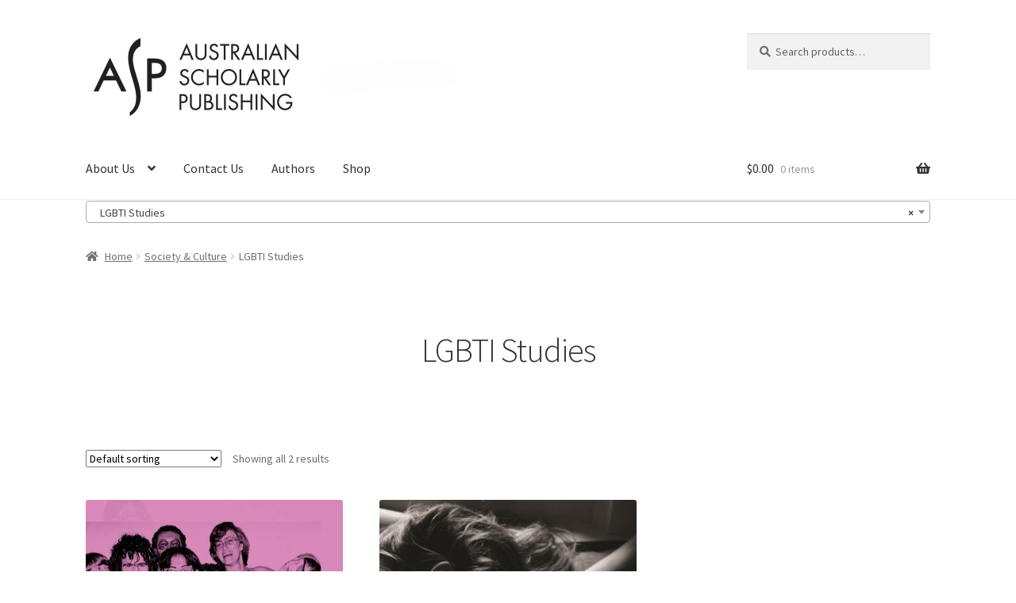

--- FILE ---
content_type: text/html; charset=UTF-8
request_url: https://scholarly.info/product-category/society-and-culture/lgbti-studies/
body_size: 19133
content:
<!doctype html>
<html lang="en-AU">
<head>
<meta charset="UTF-8">
<meta name="viewport" content="width=device-width, initial-scale=1">
<link rel="profile" href="https://gmpg.org/xfn/11">
<link rel="pingback" href="https://scholarly.info/xmlrpc.php">

<title>LGBTI Studies &#8211; Australian Scholarly Publishing</title>
<meta name='robots' content='max-image-preview:large' />
<link rel='dns-prefetch' href='//fonts.googleapis.com' />
<link rel="alternate" type="application/rss+xml" title="Australian Scholarly Publishing &raquo; Feed" href="https://scholarly.info/feed/" />
<link rel="alternate" type="application/rss+xml" title="Australian Scholarly Publishing &raquo; Comments Feed" href="https://scholarly.info/comments/feed/" />
<link rel="alternate" type="application/rss+xml" title="Australian Scholarly Publishing &raquo; LGBTI Studies Category Feed" href="https://scholarly.info/product-category/society-and-culture/lgbti-studies/feed/" />
<style id='wp-img-auto-sizes-contain-inline-css'>
img:is([sizes=auto i],[sizes^="auto," i]){contain-intrinsic-size:3000px 1500px}
/*# sourceURL=wp-img-auto-sizes-contain-inline-css */
</style>
<style id='wp-emoji-styles-inline-css'>

	img.wp-smiley, img.emoji {
		display: inline !important;
		border: none !important;
		box-shadow: none !important;
		height: 1em !important;
		width: 1em !important;
		margin: 0 0.07em !important;
		vertical-align: -0.1em !important;
		background: none !important;
		padding: 0 !important;
	}
/*# sourceURL=wp-emoji-styles-inline-css */
</style>
<style id='wp-block-library-inline-css'>
:root{--wp-block-synced-color:#7a00df;--wp-block-synced-color--rgb:122,0,223;--wp-bound-block-color:var(--wp-block-synced-color);--wp-editor-canvas-background:#ddd;--wp-admin-theme-color:#007cba;--wp-admin-theme-color--rgb:0,124,186;--wp-admin-theme-color-darker-10:#006ba1;--wp-admin-theme-color-darker-10--rgb:0,107,160.5;--wp-admin-theme-color-darker-20:#005a87;--wp-admin-theme-color-darker-20--rgb:0,90,135;--wp-admin-border-width-focus:2px}@media (min-resolution:192dpi){:root{--wp-admin-border-width-focus:1.5px}}.wp-element-button{cursor:pointer}:root .has-very-light-gray-background-color{background-color:#eee}:root .has-very-dark-gray-background-color{background-color:#313131}:root .has-very-light-gray-color{color:#eee}:root .has-very-dark-gray-color{color:#313131}:root .has-vivid-green-cyan-to-vivid-cyan-blue-gradient-background{background:linear-gradient(135deg,#00d084,#0693e3)}:root .has-purple-crush-gradient-background{background:linear-gradient(135deg,#34e2e4,#4721fb 50%,#ab1dfe)}:root .has-hazy-dawn-gradient-background{background:linear-gradient(135deg,#faaca8,#dad0ec)}:root .has-subdued-olive-gradient-background{background:linear-gradient(135deg,#fafae1,#67a671)}:root .has-atomic-cream-gradient-background{background:linear-gradient(135deg,#fdd79a,#004a59)}:root .has-nightshade-gradient-background{background:linear-gradient(135deg,#330968,#31cdcf)}:root .has-midnight-gradient-background{background:linear-gradient(135deg,#020381,#2874fc)}:root{--wp--preset--font-size--normal:16px;--wp--preset--font-size--huge:42px}.has-regular-font-size{font-size:1em}.has-larger-font-size{font-size:2.625em}.has-normal-font-size{font-size:var(--wp--preset--font-size--normal)}.has-huge-font-size{font-size:var(--wp--preset--font-size--huge)}.has-text-align-center{text-align:center}.has-text-align-left{text-align:left}.has-text-align-right{text-align:right}.has-fit-text{white-space:nowrap!important}#end-resizable-editor-section{display:none}.aligncenter{clear:both}.items-justified-left{justify-content:flex-start}.items-justified-center{justify-content:center}.items-justified-right{justify-content:flex-end}.items-justified-space-between{justify-content:space-between}.screen-reader-text{border:0;clip-path:inset(50%);height:1px;margin:-1px;overflow:hidden;padding:0;position:absolute;width:1px;word-wrap:normal!important}.screen-reader-text:focus{background-color:#ddd;clip-path:none;color:#444;display:block;font-size:1em;height:auto;left:5px;line-height:normal;padding:15px 23px 14px;text-decoration:none;top:5px;width:auto;z-index:100000}html :where(.has-border-color){border-style:solid}html :where([style*=border-top-color]){border-top-style:solid}html :where([style*=border-right-color]){border-right-style:solid}html :where([style*=border-bottom-color]){border-bottom-style:solid}html :where([style*=border-left-color]){border-left-style:solid}html :where([style*=border-width]){border-style:solid}html :where([style*=border-top-width]){border-top-style:solid}html :where([style*=border-right-width]){border-right-style:solid}html :where([style*=border-bottom-width]){border-bottom-style:solid}html :where([style*=border-left-width]){border-left-style:solid}html :where(img[class*=wp-image-]){height:auto;max-width:100%}:where(figure){margin:0 0 1em}html :where(.is-position-sticky){--wp-admin--admin-bar--position-offset:var(--wp-admin--admin-bar--height,0px)}@media screen and (max-width:600px){html :where(.is-position-sticky){--wp-admin--admin-bar--position-offset:0px}}

/*# sourceURL=wp-block-library-inline-css */
</style><link rel='stylesheet' id='wc-blocks-style-css' href='https://scholarly.info/wp-content/plugins/woocommerce/assets/client/blocks/wc-blocks.css?ver=wc-10.4.3' media='all' />
<style id='global-styles-inline-css'>
:root{--wp--preset--aspect-ratio--square: 1;--wp--preset--aspect-ratio--4-3: 4/3;--wp--preset--aspect-ratio--3-4: 3/4;--wp--preset--aspect-ratio--3-2: 3/2;--wp--preset--aspect-ratio--2-3: 2/3;--wp--preset--aspect-ratio--16-9: 16/9;--wp--preset--aspect-ratio--9-16: 9/16;--wp--preset--color--black: #000000;--wp--preset--color--cyan-bluish-gray: #abb8c3;--wp--preset--color--white: #ffffff;--wp--preset--color--pale-pink: #f78da7;--wp--preset--color--vivid-red: #cf2e2e;--wp--preset--color--luminous-vivid-orange: #ff6900;--wp--preset--color--luminous-vivid-amber: #fcb900;--wp--preset--color--light-green-cyan: #7bdcb5;--wp--preset--color--vivid-green-cyan: #00d084;--wp--preset--color--pale-cyan-blue: #8ed1fc;--wp--preset--color--vivid-cyan-blue: #0693e3;--wp--preset--color--vivid-purple: #9b51e0;--wp--preset--gradient--vivid-cyan-blue-to-vivid-purple: linear-gradient(135deg,rgb(6,147,227) 0%,rgb(155,81,224) 100%);--wp--preset--gradient--light-green-cyan-to-vivid-green-cyan: linear-gradient(135deg,rgb(122,220,180) 0%,rgb(0,208,130) 100%);--wp--preset--gradient--luminous-vivid-amber-to-luminous-vivid-orange: linear-gradient(135deg,rgb(252,185,0) 0%,rgb(255,105,0) 100%);--wp--preset--gradient--luminous-vivid-orange-to-vivid-red: linear-gradient(135deg,rgb(255,105,0) 0%,rgb(207,46,46) 100%);--wp--preset--gradient--very-light-gray-to-cyan-bluish-gray: linear-gradient(135deg,rgb(238,238,238) 0%,rgb(169,184,195) 100%);--wp--preset--gradient--cool-to-warm-spectrum: linear-gradient(135deg,rgb(74,234,220) 0%,rgb(151,120,209) 20%,rgb(207,42,186) 40%,rgb(238,44,130) 60%,rgb(251,105,98) 80%,rgb(254,248,76) 100%);--wp--preset--gradient--blush-light-purple: linear-gradient(135deg,rgb(255,206,236) 0%,rgb(152,150,240) 100%);--wp--preset--gradient--blush-bordeaux: linear-gradient(135deg,rgb(254,205,165) 0%,rgb(254,45,45) 50%,rgb(107,0,62) 100%);--wp--preset--gradient--luminous-dusk: linear-gradient(135deg,rgb(255,203,112) 0%,rgb(199,81,192) 50%,rgb(65,88,208) 100%);--wp--preset--gradient--pale-ocean: linear-gradient(135deg,rgb(255,245,203) 0%,rgb(182,227,212) 50%,rgb(51,167,181) 100%);--wp--preset--gradient--electric-grass: linear-gradient(135deg,rgb(202,248,128) 0%,rgb(113,206,126) 100%);--wp--preset--gradient--midnight: linear-gradient(135deg,rgb(2,3,129) 0%,rgb(40,116,252) 100%);--wp--preset--font-size--small: 14px;--wp--preset--font-size--medium: 23px;--wp--preset--font-size--large: 26px;--wp--preset--font-size--x-large: 42px;--wp--preset--font-size--normal: 16px;--wp--preset--font-size--huge: 37px;--wp--preset--spacing--20: 0.44rem;--wp--preset--spacing--30: 0.67rem;--wp--preset--spacing--40: 1rem;--wp--preset--spacing--50: 1.5rem;--wp--preset--spacing--60: 2.25rem;--wp--preset--spacing--70: 3.38rem;--wp--preset--spacing--80: 5.06rem;--wp--preset--shadow--natural: 6px 6px 9px rgba(0, 0, 0, 0.2);--wp--preset--shadow--deep: 12px 12px 50px rgba(0, 0, 0, 0.4);--wp--preset--shadow--sharp: 6px 6px 0px rgba(0, 0, 0, 0.2);--wp--preset--shadow--outlined: 6px 6px 0px -3px rgb(255, 255, 255), 6px 6px rgb(0, 0, 0);--wp--preset--shadow--crisp: 6px 6px 0px rgb(0, 0, 0);}:root :where(.is-layout-flow) > :first-child{margin-block-start: 0;}:root :where(.is-layout-flow) > :last-child{margin-block-end: 0;}:root :where(.is-layout-flow) > *{margin-block-start: 24px;margin-block-end: 0;}:root :where(.is-layout-constrained) > :first-child{margin-block-start: 0;}:root :where(.is-layout-constrained) > :last-child{margin-block-end: 0;}:root :where(.is-layout-constrained) > *{margin-block-start: 24px;margin-block-end: 0;}:root :where(.is-layout-flex){gap: 24px;}:root :where(.is-layout-grid){gap: 24px;}body .is-layout-flex{display: flex;}.is-layout-flex{flex-wrap: wrap;align-items: center;}.is-layout-flex > :is(*, div){margin: 0;}body .is-layout-grid{display: grid;}.is-layout-grid > :is(*, div){margin: 0;}.has-black-color{color: var(--wp--preset--color--black) !important;}.has-cyan-bluish-gray-color{color: var(--wp--preset--color--cyan-bluish-gray) !important;}.has-white-color{color: var(--wp--preset--color--white) !important;}.has-pale-pink-color{color: var(--wp--preset--color--pale-pink) !important;}.has-vivid-red-color{color: var(--wp--preset--color--vivid-red) !important;}.has-luminous-vivid-orange-color{color: var(--wp--preset--color--luminous-vivid-orange) !important;}.has-luminous-vivid-amber-color{color: var(--wp--preset--color--luminous-vivid-amber) !important;}.has-light-green-cyan-color{color: var(--wp--preset--color--light-green-cyan) !important;}.has-vivid-green-cyan-color{color: var(--wp--preset--color--vivid-green-cyan) !important;}.has-pale-cyan-blue-color{color: var(--wp--preset--color--pale-cyan-blue) !important;}.has-vivid-cyan-blue-color{color: var(--wp--preset--color--vivid-cyan-blue) !important;}.has-vivid-purple-color{color: var(--wp--preset--color--vivid-purple) !important;}.has-black-background-color{background-color: var(--wp--preset--color--black) !important;}.has-cyan-bluish-gray-background-color{background-color: var(--wp--preset--color--cyan-bluish-gray) !important;}.has-white-background-color{background-color: var(--wp--preset--color--white) !important;}.has-pale-pink-background-color{background-color: var(--wp--preset--color--pale-pink) !important;}.has-vivid-red-background-color{background-color: var(--wp--preset--color--vivid-red) !important;}.has-luminous-vivid-orange-background-color{background-color: var(--wp--preset--color--luminous-vivid-orange) !important;}.has-luminous-vivid-amber-background-color{background-color: var(--wp--preset--color--luminous-vivid-amber) !important;}.has-light-green-cyan-background-color{background-color: var(--wp--preset--color--light-green-cyan) !important;}.has-vivid-green-cyan-background-color{background-color: var(--wp--preset--color--vivid-green-cyan) !important;}.has-pale-cyan-blue-background-color{background-color: var(--wp--preset--color--pale-cyan-blue) !important;}.has-vivid-cyan-blue-background-color{background-color: var(--wp--preset--color--vivid-cyan-blue) !important;}.has-vivid-purple-background-color{background-color: var(--wp--preset--color--vivid-purple) !important;}.has-black-border-color{border-color: var(--wp--preset--color--black) !important;}.has-cyan-bluish-gray-border-color{border-color: var(--wp--preset--color--cyan-bluish-gray) !important;}.has-white-border-color{border-color: var(--wp--preset--color--white) !important;}.has-pale-pink-border-color{border-color: var(--wp--preset--color--pale-pink) !important;}.has-vivid-red-border-color{border-color: var(--wp--preset--color--vivid-red) !important;}.has-luminous-vivid-orange-border-color{border-color: var(--wp--preset--color--luminous-vivid-orange) !important;}.has-luminous-vivid-amber-border-color{border-color: var(--wp--preset--color--luminous-vivid-amber) !important;}.has-light-green-cyan-border-color{border-color: var(--wp--preset--color--light-green-cyan) !important;}.has-vivid-green-cyan-border-color{border-color: var(--wp--preset--color--vivid-green-cyan) !important;}.has-pale-cyan-blue-border-color{border-color: var(--wp--preset--color--pale-cyan-blue) !important;}.has-vivid-cyan-blue-border-color{border-color: var(--wp--preset--color--vivid-cyan-blue) !important;}.has-vivid-purple-border-color{border-color: var(--wp--preset--color--vivid-purple) !important;}.has-vivid-cyan-blue-to-vivid-purple-gradient-background{background: var(--wp--preset--gradient--vivid-cyan-blue-to-vivid-purple) !important;}.has-light-green-cyan-to-vivid-green-cyan-gradient-background{background: var(--wp--preset--gradient--light-green-cyan-to-vivid-green-cyan) !important;}.has-luminous-vivid-amber-to-luminous-vivid-orange-gradient-background{background: var(--wp--preset--gradient--luminous-vivid-amber-to-luminous-vivid-orange) !important;}.has-luminous-vivid-orange-to-vivid-red-gradient-background{background: var(--wp--preset--gradient--luminous-vivid-orange-to-vivid-red) !important;}.has-very-light-gray-to-cyan-bluish-gray-gradient-background{background: var(--wp--preset--gradient--very-light-gray-to-cyan-bluish-gray) !important;}.has-cool-to-warm-spectrum-gradient-background{background: var(--wp--preset--gradient--cool-to-warm-spectrum) !important;}.has-blush-light-purple-gradient-background{background: var(--wp--preset--gradient--blush-light-purple) !important;}.has-blush-bordeaux-gradient-background{background: var(--wp--preset--gradient--blush-bordeaux) !important;}.has-luminous-dusk-gradient-background{background: var(--wp--preset--gradient--luminous-dusk) !important;}.has-pale-ocean-gradient-background{background: var(--wp--preset--gradient--pale-ocean) !important;}.has-electric-grass-gradient-background{background: var(--wp--preset--gradient--electric-grass) !important;}.has-midnight-gradient-background{background: var(--wp--preset--gradient--midnight) !important;}.has-small-font-size{font-size: var(--wp--preset--font-size--small) !important;}.has-medium-font-size{font-size: var(--wp--preset--font-size--medium) !important;}.has-large-font-size{font-size: var(--wp--preset--font-size--large) !important;}.has-x-large-font-size{font-size: var(--wp--preset--font-size--x-large) !important;}
/*# sourceURL=global-styles-inline-css */
</style>

<style id='classic-theme-styles-inline-css'>
/*! This file is auto-generated */
.wp-block-button__link{color:#fff;background-color:#32373c;border-radius:9999px;box-shadow:none;text-decoration:none;padding:calc(.667em + 2px) calc(1.333em + 2px);font-size:1.125em}.wp-block-file__button{background:#32373c;color:#fff;text-decoration:none}
/*# sourceURL=/wp-includes/css/classic-themes.min.css */
</style>
<link rel='stylesheet' id='storefront-gutenberg-blocks-css' href='https://scholarly.info/wp-content/themes/storefront/assets/css/base/gutenberg-blocks.css?ver=4.6.1' media='all' />
<style id='storefront-gutenberg-blocks-inline-css'>

				.wp-block-button__link:not(.has-text-color) {
					color: #333333;
				}

				.wp-block-button__link:not(.has-text-color):hover,
				.wp-block-button__link:not(.has-text-color):focus,
				.wp-block-button__link:not(.has-text-color):active {
					color: #333333;
				}

				.wp-block-button__link:not(.has-background) {
					background-color: #eeeeee;
				}

				.wp-block-button__link:not(.has-background):hover,
				.wp-block-button__link:not(.has-background):focus,
				.wp-block-button__link:not(.has-background):active {
					border-color: #d5d5d5;
					background-color: #d5d5d5;
				}

				.wc-block-grid__products .wc-block-grid__product .wp-block-button__link {
					background-color: #eeeeee;
					border-color: #eeeeee;
					color: #333333;
				}

				.wp-block-quote footer,
				.wp-block-quote cite,
				.wp-block-quote__citation {
					color: #6d6d6d;
				}

				.wp-block-pullquote cite,
				.wp-block-pullquote footer,
				.wp-block-pullquote__citation {
					color: #6d6d6d;
				}

				.wp-block-image figcaption {
					color: #6d6d6d;
				}

				.wp-block-separator.is-style-dots::before {
					color: #333333;
				}

				.wp-block-file a.wp-block-file__button {
					color: #333333;
					background-color: #eeeeee;
					border-color: #eeeeee;
				}

				.wp-block-file a.wp-block-file__button:hover,
				.wp-block-file a.wp-block-file__button:focus,
				.wp-block-file a.wp-block-file__button:active {
					color: #333333;
					background-color: #d5d5d5;
				}

				.wp-block-code,
				.wp-block-preformatted pre {
					color: #6d6d6d;
				}

				.wp-block-table:not( .has-background ):not( .is-style-stripes ) tbody tr:nth-child(2n) td {
					background-color: #fdfdfd;
				}

				.wp-block-cover .wp-block-cover__inner-container h1:not(.has-text-color),
				.wp-block-cover .wp-block-cover__inner-container h2:not(.has-text-color),
				.wp-block-cover .wp-block-cover__inner-container h3:not(.has-text-color),
				.wp-block-cover .wp-block-cover__inner-container h4:not(.has-text-color),
				.wp-block-cover .wp-block-cover__inner-container h5:not(.has-text-color),
				.wp-block-cover .wp-block-cover__inner-container h6:not(.has-text-color) {
					color: #000000;
				}

				.wc-block-components-price-slider__range-input-progress,
				.rtl .wc-block-components-price-slider__range-input-progress {
					--range-color: #7f54b3;
				}

				/* Target only IE11 */
				@media all and (-ms-high-contrast: none), (-ms-high-contrast: active) {
					.wc-block-components-price-slider__range-input-progress {
						background: #7f54b3;
					}
				}

				.wc-block-components-button:not(.is-link) {
					background-color: #333333;
					color: #ffffff;
				}

				.wc-block-components-button:not(.is-link):hover,
				.wc-block-components-button:not(.is-link):focus,
				.wc-block-components-button:not(.is-link):active {
					background-color: #1a1a1a;
					color: #ffffff;
				}

				.wc-block-components-button:not(.is-link):disabled {
					background-color: #333333;
					color: #ffffff;
				}

				.wc-block-cart__submit-container {
					background-color: #ffffff;
				}

				.wc-block-cart__submit-container::before {
					color: rgba(220,220,220,0.5);
				}

				.wc-block-components-order-summary-item__quantity {
					background-color: #ffffff;
					border-color: #6d6d6d;
					box-shadow: 0 0 0 2px #ffffff;
					color: #6d6d6d;
				}
			
/*# sourceURL=storefront-gutenberg-blocks-inline-css */
</style>
<link rel='stylesheet' id='contact-form-7-css' href='https://scholarly.info/wp-content/plugins/contact-form-7/includes/css/styles.css?ver=6.1.4' media='all' />
<link rel='stylesheet' id='woo-bookstore-lib-css' href='https://scholarly.info/wp-content/plugins/woocommerce-bookstore/assets/css/woo-bookstore-lib.min.css?ver=3.0' media='all' />
<style id='woocommerce-inline-inline-css'>
.woocommerce form .form-row .required { visibility: visible; }
/*# sourceURL=woocommerce-inline-inline-css */
</style>
<link rel='stylesheet' id='storefront-style-css' href='https://scholarly.info/wp-content/themes/storefront/style.css?ver=4.6.1' media='all' />
<style id='storefront-style-inline-css'>

			.main-navigation ul li a,
			.site-title a,
			ul.menu li a,
			.site-branding h1 a,
			button.menu-toggle,
			button.menu-toggle:hover,
			.handheld-navigation .dropdown-toggle {
				color: #333333;
			}

			button.menu-toggle,
			button.menu-toggle:hover {
				border-color: #333333;
			}

			.main-navigation ul li a:hover,
			.main-navigation ul li:hover > a,
			.site-title a:hover,
			.site-header ul.menu li.current-menu-item > a {
				color: #747474;
			}

			table:not( .has-background ) th {
				background-color: #f8f8f8;
			}

			table:not( .has-background ) tbody td {
				background-color: #fdfdfd;
			}

			table:not( .has-background ) tbody tr:nth-child(2n) td,
			fieldset,
			fieldset legend {
				background-color: #fbfbfb;
			}

			.site-header,
			.secondary-navigation ul ul,
			.main-navigation ul.menu > li.menu-item-has-children:after,
			.secondary-navigation ul.menu ul,
			.storefront-handheld-footer-bar,
			.storefront-handheld-footer-bar ul li > a,
			.storefront-handheld-footer-bar ul li.search .site-search,
			button.menu-toggle,
			button.menu-toggle:hover {
				background-color: #ffffff;
			}

			p.site-description,
			.site-header,
			.storefront-handheld-footer-bar {
				color: #404040;
			}

			button.menu-toggle:after,
			button.menu-toggle:before,
			button.menu-toggle span:before {
				background-color: #333333;
			}

			h1, h2, h3, h4, h5, h6, .wc-block-grid__product-title {
				color: #333333;
			}

			.widget h1 {
				border-bottom-color: #333333;
			}

			body,
			.secondary-navigation a {
				color: #6d6d6d;
			}

			.widget-area .widget a,
			.hentry .entry-header .posted-on a,
			.hentry .entry-header .post-author a,
			.hentry .entry-header .post-comments a,
			.hentry .entry-header .byline a {
				color: #727272;
			}

			a {
				color: #7f54b3;
			}

			a:focus,
			button:focus,
			.button.alt:focus,
			input:focus,
			textarea:focus,
			input[type="button"]:focus,
			input[type="reset"]:focus,
			input[type="submit"]:focus,
			input[type="email"]:focus,
			input[type="tel"]:focus,
			input[type="url"]:focus,
			input[type="password"]:focus,
			input[type="search"]:focus {
				outline-color: #7f54b3;
			}

			button, input[type="button"], input[type="reset"], input[type="submit"], .button, .widget a.button {
				background-color: #eeeeee;
				border-color: #eeeeee;
				color: #333333;
			}

			button:hover, input[type="button"]:hover, input[type="reset"]:hover, input[type="submit"]:hover, .button:hover, .widget a.button:hover {
				background-color: #d5d5d5;
				border-color: #d5d5d5;
				color: #333333;
			}

			button.alt, input[type="button"].alt, input[type="reset"].alt, input[type="submit"].alt, .button.alt, .widget-area .widget a.button.alt {
				background-color: #333333;
				border-color: #333333;
				color: #ffffff;
			}

			button.alt:hover, input[type="button"].alt:hover, input[type="reset"].alt:hover, input[type="submit"].alt:hover, .button.alt:hover, .widget-area .widget a.button.alt:hover {
				background-color: #1a1a1a;
				border-color: #1a1a1a;
				color: #ffffff;
			}

			.pagination .page-numbers li .page-numbers.current {
				background-color: #e6e6e6;
				color: #636363;
			}

			#comments .comment-list .comment-content .comment-text {
				background-color: #f8f8f8;
			}

			.site-footer {
				background-color: #f0f0f0;
				color: #6d6d6d;
			}

			.site-footer a:not(.button):not(.components-button) {
				color: #333333;
			}

			.site-footer .storefront-handheld-footer-bar a:not(.button):not(.components-button) {
				color: #333333;
			}

			.site-footer h1, .site-footer h2, .site-footer h3, .site-footer h4, .site-footer h5, .site-footer h6, .site-footer .widget .widget-title, .site-footer .widget .widgettitle {
				color: #333333;
			}

			.page-template-template-homepage.has-post-thumbnail .type-page.has-post-thumbnail .entry-title {
				color: #000000;
			}

			.page-template-template-homepage.has-post-thumbnail .type-page.has-post-thumbnail .entry-content {
				color: #000000;
			}

			@media screen and ( min-width: 768px ) {
				.secondary-navigation ul.menu a:hover {
					color: #595959;
				}

				.secondary-navigation ul.menu a {
					color: #404040;
				}

				.main-navigation ul.menu ul.sub-menu,
				.main-navigation ul.nav-menu ul.children {
					background-color: #f0f0f0;
				}

				.site-header {
					border-bottom-color: #f0f0f0;
				}
			}

				.sp-fixed-width .site {
					background-color:#ffffff;
				}
			

				.checkout-slides .sp-checkout-control-nav li a:after {
					background-color:#ffffff;
					border: 4px solid #d7d7d7;
				}

				.checkout-slides .sp-checkout-control-nav li:nth-child(2) a.flex-active:after {
					border: 4px solid #d7d7d7;
				}

				.checkout-slides .sp-checkout-control-nav li a:before,
				.checkout-slides .sp-checkout-control-nav li:nth-child(2) a.flex-active:before  {
					background-color:#d7d7d7;
				}

				.checkout-slides .sp-checkout-control-nav li:nth-child(2) a:before {
					background-color:#ebebeb;
				}

				.checkout-slides .sp-checkout-control-nav li:nth-child(2) a:after {
					border: 4px solid #ebebeb;
				}
			
/*# sourceURL=storefront-style-inline-css */
</style>
<link rel='stylesheet' id='storefront-icons-css' href='https://scholarly.info/wp-content/themes/storefront/assets/css/base/icons.css?ver=4.6.1' media='all' />
<link rel='stylesheet' id='storefront-fonts-css' href='https://fonts.googleapis.com/css?family=Source+Sans+Pro%3A400%2C300%2C300italic%2C400italic%2C600%2C700%2C900&#038;subset=latin%2Clatin-ext&#038;ver=4.6.1' media='all' />
<link rel='stylesheet' id='flick-css' href='https://scholarly.info/wp-content/plugins/mailchimp/assets/css/flick/flick.css?ver=2.0.1' media='all' />
<link rel='stylesheet' id='mailchimp_sf_main_css-css' href='https://scholarly.info/wp-content/plugins/mailchimp/assets/css/frontend.css?ver=2.0.1' media='all' />
<link rel='stylesheet' id='storefront-woocommerce-style-css' href='https://scholarly.info/wp-content/themes/storefront/assets/css/woocommerce/woocommerce.css?ver=4.6.1' media='all' />
<style id='storefront-woocommerce-style-inline-css'>
@font-face {
				font-family: star;
				src: url(https://scholarly.info/wp-content/plugins/woocommerce/assets/fonts/star.eot);
				src:
					url(https://scholarly.info/wp-content/plugins/woocommerce/assets/fonts/star.eot?#iefix) format("embedded-opentype"),
					url(https://scholarly.info/wp-content/plugins/woocommerce/assets/fonts/star.woff) format("woff"),
					url(https://scholarly.info/wp-content/plugins/woocommerce/assets/fonts/star.ttf) format("truetype"),
					url(https://scholarly.info/wp-content/plugins/woocommerce/assets/fonts/star.svg#star) format("svg");
				font-weight: 400;
				font-style: normal;
			}
			@font-face {
				font-family: WooCommerce;
				src: url(https://scholarly.info/wp-content/plugins/woocommerce/assets/fonts/WooCommerce.eot);
				src:
					url(https://scholarly.info/wp-content/plugins/woocommerce/assets/fonts/WooCommerce.eot?#iefix) format("embedded-opentype"),
					url(https://scholarly.info/wp-content/plugins/woocommerce/assets/fonts/WooCommerce.woff) format("woff"),
					url(https://scholarly.info/wp-content/plugins/woocommerce/assets/fonts/WooCommerce.ttf) format("truetype"),
					url(https://scholarly.info/wp-content/plugins/woocommerce/assets/fonts/WooCommerce.svg#WooCommerce) format("svg");
				font-weight: 400;
				font-style: normal;
			}

			a.cart-contents,
			.site-header-cart .widget_shopping_cart a {
				color: #333333;
			}

			a.cart-contents:hover,
			.site-header-cart .widget_shopping_cart a:hover,
			.site-header-cart:hover > li > a {
				color: #747474;
			}

			table.cart td.product-remove,
			table.cart td.actions {
				border-top-color: #ffffff;
			}

			.storefront-handheld-footer-bar ul li.cart .count {
				background-color: #333333;
				color: #ffffff;
				border-color: #ffffff;
			}

			.woocommerce-tabs ul.tabs li.active a,
			ul.products li.product .price,
			.onsale,
			.wc-block-grid__product-onsale,
			.widget_search form:before,
			.widget_product_search form:before {
				color: #6d6d6d;
			}

			.woocommerce-breadcrumb a,
			a.woocommerce-review-link,
			.product_meta a {
				color: #727272;
			}

			.wc-block-grid__product-onsale,
			.onsale {
				border-color: #6d6d6d;
			}

			.star-rating span:before,
			.quantity .plus, .quantity .minus,
			p.stars a:hover:after,
			p.stars a:after,
			.star-rating span:before,
			#payment .payment_methods li input[type=radio]:first-child:checked+label:before {
				color: #7f54b3;
			}

			.widget_price_filter .ui-slider .ui-slider-range,
			.widget_price_filter .ui-slider .ui-slider-handle {
				background-color: #7f54b3;
			}

			.order_details {
				background-color: #f8f8f8;
			}

			.order_details > li {
				border-bottom: 1px dotted #e3e3e3;
			}

			.order_details:before,
			.order_details:after {
				background: -webkit-linear-gradient(transparent 0,transparent 0),-webkit-linear-gradient(135deg,#f8f8f8 33.33%,transparent 33.33%),-webkit-linear-gradient(45deg,#f8f8f8 33.33%,transparent 33.33%)
			}

			#order_review {
				background-color: #ffffff;
			}

			#payment .payment_methods > li .payment_box,
			#payment .place-order {
				background-color: #fafafa;
			}

			#payment .payment_methods > li:not(.woocommerce-notice) {
				background-color: #f5f5f5;
			}

			#payment .payment_methods > li:not(.woocommerce-notice):hover {
				background-color: #f0f0f0;
			}

			.woocommerce-pagination .page-numbers li .page-numbers.current {
				background-color: #e6e6e6;
				color: #636363;
			}

			.wc-block-grid__product-onsale,
			.onsale,
			.woocommerce-pagination .page-numbers li .page-numbers:not(.current) {
				color: #6d6d6d;
			}

			p.stars a:before,
			p.stars a:hover~a:before,
			p.stars.selected a.active~a:before {
				color: #6d6d6d;
			}

			p.stars.selected a.active:before,
			p.stars:hover a:before,
			p.stars.selected a:not(.active):before,
			p.stars.selected a.active:before {
				color: #7f54b3;
			}

			.single-product div.product .woocommerce-product-gallery .woocommerce-product-gallery__trigger {
				background-color: #eeeeee;
				color: #333333;
			}

			.single-product div.product .woocommerce-product-gallery .woocommerce-product-gallery__trigger:hover {
				background-color: #d5d5d5;
				border-color: #d5d5d5;
				color: #333333;
			}

			.button.added_to_cart:focus,
			.button.wc-forward:focus {
				outline-color: #7f54b3;
			}

			.added_to_cart,
			.site-header-cart .widget_shopping_cart a.button,
			.wc-block-grid__products .wc-block-grid__product .wp-block-button__link {
				background-color: #eeeeee;
				border-color: #eeeeee;
				color: #333333;
			}

			.added_to_cart:hover,
			.site-header-cart .widget_shopping_cart a.button:hover,
			.wc-block-grid__products .wc-block-grid__product .wp-block-button__link:hover {
				background-color: #d5d5d5;
				border-color: #d5d5d5;
				color: #333333;
			}

			.added_to_cart.alt, .added_to_cart, .widget a.button.checkout {
				background-color: #333333;
				border-color: #333333;
				color: #ffffff;
			}

			.added_to_cart.alt:hover, .added_to_cart:hover, .widget a.button.checkout:hover {
				background-color: #1a1a1a;
				border-color: #1a1a1a;
				color: #ffffff;
			}

			.button.loading {
				color: #eeeeee;
			}

			.button.loading:hover {
				background-color: #eeeeee;
			}

			.button.loading:after {
				color: #333333;
			}

			@media screen and ( min-width: 768px ) {
				.site-header-cart .widget_shopping_cart,
				.site-header .product_list_widget li .quantity {
					color: #404040;
				}

				.site-header-cart .widget_shopping_cart .buttons,
				.site-header-cart .widget_shopping_cart .total {
					background-color: #f5f5f5;
				}

				.site-header-cart .widget_shopping_cart {
					background-color: #f0f0f0;
				}
			}
				.storefront-product-pagination a {
					color: #6d6d6d;
					background-color: #ffffff;
				}
				.storefront-sticky-add-to-cart {
					color: #6d6d6d;
					background-color: #ffffff;
				}

				.storefront-sticky-add-to-cart a:not(.button) {
					color: #333333;
				}

				.woocommerce-message {
					background-color: #0f834d !important;
					color: #ffffff !important;
				}

				.woocommerce-message a,
				.woocommerce-message a:hover,
				.woocommerce-message .button,
				.woocommerce-message .button:hover {
					color: #ffffff !important;
				}

				.woocommerce-info {
					background-color: #3D9CD2 !important;
					color: #ffffff !important;
				}

				.woocommerce-info a,
				.woocommerce-info a:hover,
				.woocommerce-info .button,
				.woocommerce-info .button:hover {
					color: #ffffff !important;
				}

				.woocommerce-error {
					background-color: #e2401c !important;
					color: #ffffff !important;
				}

				.woocommerce-error a,
				.woocommerce-error a:hover,
				.woocommerce-error .button,
				.woocommerce-error .button:hover {
					color: #ffffff !important;
				}

			

				.star-rating span:before,
				.star-rating:before {
					color: #ffffff !important;
				}

				.star-rating:before {
					opacity: 0.25 !important;
				}
			
/*# sourceURL=storefront-woocommerce-style-inline-css */
</style>
<link rel='stylesheet' id='storefront-child-style-css' href='https://scholarly.info/wp-content/themes/storefront-child/style.css?ver=10.0.0' media='all' />
<link rel='stylesheet' id='sp-header-frontend-css' href='https://scholarly.info/wp-content/plugins/storefront-powerpack/includes/customizer/header/assets/css/sp-header-frontend.css?ver=1.6.3' media='all' />
<link rel='stylesheet' id='sp-styles-css' href='https://scholarly.info/wp-content/plugins/storefront-powerpack/assets/css/style.css?ver=1.6.3' media='all' />
<script src="https://scholarly.info/wp-includes/js/dist/hooks.min.js?ver=dd5603f07f9220ed27f1" id="wp-hooks-js"></script>
<script src="https://scholarly.info/wp-includes/js/dist/i18n.min.js?ver=c26c3dc7bed366793375" id="wp-i18n-js"></script>
<script id="wp-i18n-js-after">
wp.i18n.setLocaleData( { 'text direction\u0004ltr': [ 'ltr' ] } );
//# sourceURL=wp-i18n-js-after
</script>
<script src="https://scholarly.info/wp-includes/js/jquery/jquery.min.js?ver=3.7.1" id="jquery-core-js"></script>
<script src="https://scholarly.info/wp-includes/js/jquery/jquery-migrate.min.js?ver=3.4.1" id="jquery-migrate-js"></script>
<script src="https://scholarly.info/wp-content/plugins/woocommerce-bookstore/assets/js/woo-bookstore-lib.min.js?ver=3.0" id="woo-bookstore-libjs-js"></script>
<script src="https://scholarly.info/wp-includes/js/jquery/ui/core.min.js?ver=1.13.3" id="jquery-ui-core-js"></script>
<script src="https://scholarly.info/wp-includes/js/jquery/ui/menu.min.js?ver=1.13.3" id="jquery-ui-menu-js"></script>
<script src="https://scholarly.info/wp-includes/js/dist/dom-ready.min.js?ver=f77871ff7694fffea381" id="wp-dom-ready-js"></script>
<script id="wp-a11y-js-translations">
( function( domain, translations ) {
	var localeData = translations.locale_data[ domain ] || translations.locale_data.messages;
	localeData[""].domain = domain;
	wp.i18n.setLocaleData( localeData, domain );
} )( "default", {"translation-revision-date":"2025-12-23 16:40:44+0000","generator":"GlotPress\/4.0.3","domain":"messages","locale_data":{"messages":{"":{"domain":"messages","plural-forms":"nplurals=2; plural=n != 1;","lang":"en_AU"},"Notifications":["Notifications"]}},"comment":{"reference":"wp-includes\/js\/dist\/a11y.js"}} );
//# sourceURL=wp-a11y-js-translations
</script>
<script src="https://scholarly.info/wp-includes/js/dist/a11y.min.js?ver=cb460b4676c94bd228ed" id="wp-a11y-js"></script>
<script src="https://scholarly.info/wp-includes/js/jquery/ui/autocomplete.min.js?ver=1.13.3" id="jquery-ui-autocomplete-js"></script>
<script id="woo-bookstore-js-js-extra">
var wb_script_vars = {"ajax_url":"https://scholarly.info/wp-admin/admin-ajax.php","woobookstore_advanced_search_autocomplete_group":"no"};
//# sourceURL=woo-bookstore-js-js-extra
</script>
<script src="https://scholarly.info/wp-content/plugins/woocommerce-bookstore/assets/js/front-end.min.js?ver=3.0" id="woo-bookstore-js-js"></script>
<script src="https://scholarly.info/wp-content/plugins/woocommerce/assets/js/jquery-blockui/jquery.blockUI.min.js?ver=2.7.0-wc.10.4.3" id="wc-jquery-blockui-js" defer data-wp-strategy="defer"></script>
<script id="wc-add-to-cart-js-extra">
var wc_add_to_cart_params = {"ajax_url":"/wp-admin/admin-ajax.php","wc_ajax_url":"/?wc-ajax=%%endpoint%%","i18n_view_cart":"View cart","cart_url":"https://scholarly.info/cart/","is_cart":"","cart_redirect_after_add":"no"};
//# sourceURL=wc-add-to-cart-js-extra
</script>
<script src="https://scholarly.info/wp-content/plugins/woocommerce/assets/js/frontend/add-to-cart.min.js?ver=10.4.3" id="wc-add-to-cart-js" defer data-wp-strategy="defer"></script>
<script src="https://scholarly.info/wp-content/plugins/woocommerce/assets/js/js-cookie/js.cookie.min.js?ver=2.1.4-wc.10.4.3" id="wc-js-cookie-js" defer data-wp-strategy="defer"></script>
<script id="woocommerce-js-extra">
var woocommerce_params = {"ajax_url":"/wp-admin/admin-ajax.php","wc_ajax_url":"/?wc-ajax=%%endpoint%%","i18n_password_show":"Show password","i18n_password_hide":"Hide password"};
//# sourceURL=woocommerce-js-extra
</script>
<script src="https://scholarly.info/wp-content/plugins/woocommerce/assets/js/frontend/woocommerce.min.js?ver=10.4.3" id="woocommerce-js" defer data-wp-strategy="defer"></script>
<script id="wc-cart-fragments-js-extra">
var wc_cart_fragments_params = {"ajax_url":"/wp-admin/admin-ajax.php","wc_ajax_url":"/?wc-ajax=%%endpoint%%","cart_hash_key":"wc_cart_hash_233db242b8d89fc21079087b34be3fea","fragment_name":"wc_fragments_233db242b8d89fc21079087b34be3fea","request_timeout":"5000"};
//# sourceURL=wc-cart-fragments-js-extra
</script>
<script src="https://scholarly.info/wp-content/plugins/woocommerce/assets/js/frontend/cart-fragments.min.js?ver=10.4.3" id="wc-cart-fragments-js" defer data-wp-strategy="defer"></script>
<link rel="https://api.w.org/" href="https://scholarly.info/wp-json/" /><link rel="alternate" title="JSON" type="application/json" href="https://scholarly.info/wp-json/wp/v2/product_cat/1141" /><link rel="EditURI" type="application/rsd+xml" title="RSD" href="https://scholarly.info/xmlrpc.php?rsd" />
<meta name="generator" content="WordPress 6.9" />
<meta name="generator" content="WooCommerce 10.4.3" />
	<noscript><style>.woocommerce-product-gallery{ opacity: 1 !important; }</style></noscript>
			<style id="wp-custom-css">
			.storefront-product-categories {
	display: none;	
}
.woocommerce-tabs ul.tabs {
	display: none;	
}
.entry-content {
//	width: 100%;
}
.col-full {
width: 100%;
}
#mc_signup_form .mc_input {
background-color:#ffffff;

}
#mc_signup_form .button {
	
background-color:#c0c0c0;
}

.site-footer a {
    text-decoration: none;
}
.page-template-template-homepage .site-main {
    padding-top: 0;
}
.page-template-template-homepage:not(.has-post-thumbnail) .site-main {
    padding-top: 0; 
}
.page-template-template-homepage .type-page {
    padding-top: 0;
    padding-bottom: 0;
    position: relative;
}

/* One-line rows of six product cards */
.aw-books-row .aw-six-row {
  display: flex;
  flex-wrap: nowrap;        /* keep on a single row */
 /* spacing between cards */
  overflow-x: auto;         /* graceful on smaller screens */
  padding: 0;
  margin: 0;
  list-style: none;
}

/* Six equal columns (exact fit on wide screens) */
.aw-books-row .aw-six-row > li.product {
  flex: 0 0 calc((100% - 5rem) / 6);  /* 6 items, 5 gaps */
  max-width: calc((100% - 5rem) / 6);
  margin: 0;
	width: 13.0434782609%;
        float: left;
        margin-right: 4.347826087%;	/* neutralize WC nth-child rules */
}		</style>
		<link rel='stylesheet' id='select2-css' href='https://scholarly.info/wp-content/plugins/woocommerce/assets/css/select2.css?ver=10.4.3' media='all' />
</head>

<body data-rsssl=1 class="archive tax-product_cat term-lgbti-studies term-1141 wp-custom-logo wp-embed-responsive wp-theme-storefront wp-child-theme-storefront-child theme-storefront woocommerce woocommerce-page woocommerce-no-js storefront-full-width-content storefront-align-wide right-sidebar woocommerce-active sp-designer sp-shop-alignment-center">



<div id="page" class="hfeed site">
	
	<header id="masthead" class="site-header" role="banner" style="">

		<div class="col-full">		<a class="skip-link screen-reader-text" href="#site-navigation">Skip to navigation</a>
		<a class="skip-link screen-reader-text" href="#content">Skip to content</a>
				<div class="site-branding">
			<a href="https://scholarly.info/" class="custom-logo-link" rel="home"><img width="470" height="110" src="https://scholarly.info/wp-content/uploads/2025/10/cropped-cropped-scholarly-logo2.png" class="custom-logo" alt="Australian Scholarly Publishing" decoding="async" fetchpriority="high" srcset="https://scholarly.info/wp-content/uploads/2025/10/cropped-cropped-scholarly-logo2.png 470w, https://scholarly.info/wp-content/uploads/2025/10/cropped-cropped-scholarly-logo2-300x70.png 300w, https://scholarly.info/wp-content/uploads/2025/10/cropped-cropped-scholarly-logo2-400x94.png 400w, https://scholarly.info/wp-content/uploads/2025/10/cropped-cropped-scholarly-logo2-324x76.png 324w, https://scholarly.info/wp-content/uploads/2025/10/cropped-cropped-scholarly-logo2-416x97.png 416w" sizes="(max-width: 470px) 100vw, 470px" /></a>		</div>
					<div class="site-search">
				<div class="widget woocommerce widget_product_search"><form role="search" method="get" class="woocommerce-product-search" action="https://scholarly.info/">
	<label class="screen-reader-text" for="woocommerce-product-search-field-0">Search for:</label>
	<input type="search" id="woocommerce-product-search-field-0" class="search-field" placeholder="Search products&hellip;" value="" name="s" />
	<button type="submit" value="Search" class="">Search</button>
	<input type="hidden" name="post_type" value="product" />
</form>
</div>			</div>
			</div><div class="storefront-primary-navigation"><div class="col-full">		<nav id="site-navigation" class="main-navigation" role="navigation" aria-label="Primary Navigation">
		<button id="site-navigation-menu-toggle" class="menu-toggle" aria-controls="site-navigation" aria-expanded="false"><span>Menu</span></button>
			<div class="primary-navigation"><ul id="menu-top-menubar" class="menu"><li id="menu-item-1531" class="menu-item menu-item-type-post_type menu-item-object-page menu-item-has-children menu-item-1531"><a href="https://scholarly.info/about-us/">About Us</a>
<ul class="sub-menu">
	<li id="menu-item-1530" class="menu-item menu-item-type-post_type menu-item-object-page menu-item-1530"><a href="https://scholarly.info/scholarly-editing-publishing-services/">Scholarly Editing &#038; Publishing Services</a></li>
</ul>
</li>
<li id="menu-item-1529" class="menu-item menu-item-type-post_type menu-item-object-page menu-item-1529"><a href="https://scholarly.info/contact-us/">Contact Us</a></li>
<li id="menu-item-1826" class="menu-item menu-item-type-post_type menu-item-object-page menu-item-1826"><a href="https://scholarly.info/authors/">Authors</a></li>
<li id="menu-item-16220" class="menu-item menu-item-type-post_type menu-item-object-page menu-item-16220"><a href="https://scholarly.info/shop/">Shop</a></li>
</ul></div><div class="handheld-navigation"><ul id="menu-top-menubar-1" class="menu"><li class="menu-item menu-item-type-post_type menu-item-object-page menu-item-has-children menu-item-1531"><a href="https://scholarly.info/about-us/">About Us</a>
<ul class="sub-menu">
	<li class="menu-item menu-item-type-post_type menu-item-object-page menu-item-1530"><a href="https://scholarly.info/scholarly-editing-publishing-services/">Scholarly Editing &#038; Publishing Services</a></li>
</ul>
</li>
<li class="menu-item menu-item-type-post_type menu-item-object-page menu-item-1529"><a href="https://scholarly.info/contact-us/">Contact Us</a></li>
<li class="menu-item menu-item-type-post_type menu-item-object-page menu-item-1826"><a href="https://scholarly.info/authors/">Authors</a></li>
<li class="menu-item menu-item-type-post_type menu-item-object-page menu-item-16220"><a href="https://scholarly.info/shop/">Shop</a></li>
</ul></div>		</nav><!-- #site-navigation -->
				<ul id="site-header-cart" class="site-header-cart menu">
			<li class="">
							<a class="cart-contents" href="https://scholarly.info/cart/" title="View your shopping cart">
								<span class="woocommerce-Price-amount amount"><span class="woocommerce-Price-currencySymbol">&#036;</span>0.00</span> <span class="count">0 items</span>
			</a>
					</li>
			<li>
				<div class="widget woocommerce widget_shopping_cart"><div class="widget_shopping_cart_content"></div></div>			</li>
		</ul>
			</div></div>
	</header><!-- #masthead -->

			<div class="header-widget-region" role="complementary">
			<div class="col-full">
				<div id="woocommerce_product_categories-3" class="widget woocommerce widget_product_categories"><select  name='product_cat' id='product_cat' class='dropdown_product_cat'>
	<option value=''>Select a category</option>
	<option class="level-0" value="archaeology">Archaeology</option>
	<option class="level-0" value="arts">Arts &amp; Entertainment</option>
	<option class="level-1" value="art">&nbsp;&nbsp;&nbsp;Art</option>
	<option class="level-1" value="artists">&nbsp;&nbsp;&nbsp;Artists</option>
	<option class="level-1" value="cinema">&nbsp;&nbsp;&nbsp;Cinema</option>
	<option class="level-1" value="design">&nbsp;&nbsp;&nbsp;Design</option>
	<option class="level-1" value="exhibitions">&nbsp;&nbsp;&nbsp;Exhibitions</option>
	<option class="level-1" value="fashion-and-jewellery">&nbsp;&nbsp;&nbsp;Fashion and Jewellery</option>
	<option class="level-1" value="indigenous-art">&nbsp;&nbsp;&nbsp;Indigenous Art</option>
	<option class="level-1" value="music">&nbsp;&nbsp;&nbsp;Music</option>
	<option class="level-1" value="photography">&nbsp;&nbsp;&nbsp;Photography</option>
	<option class="level-1" value="popular-culture">&nbsp;&nbsp;&nbsp;Popular Culture</option>
	<option class="level-1" value="sports-and-games">&nbsp;&nbsp;&nbsp;Sports and Games</option>
	<option class="level-1" value="theatre">&nbsp;&nbsp;&nbsp;Theatre</option>
	<option class="level-0" value="awards">Awards</option>
	<option class="level-1" value="award-winners">&nbsp;&nbsp;&nbsp;Award Winners</option>
	<option class="level-1" value="longlisted">&nbsp;&nbsp;&nbsp;Longlisted</option>
	<option class="level-1" value="shortlisted">&nbsp;&nbsp;&nbsp;Shortlisted</option>
	<option class="level-0" value="biography">Biography</option>
	<option class="level-1" value="autobiography">&nbsp;&nbsp;&nbsp;Autobiography</option>
	<option class="level-1" value="essays">&nbsp;&nbsp;&nbsp;Essays</option>
	<option class="level-1" value="journalism">&nbsp;&nbsp;&nbsp;Journalism</option>
	<option class="level-1" value="memoir">&nbsp;&nbsp;&nbsp;Memoir</option>
	<option class="level-0" value="business-and-economics">Business &amp; Economics</option>
	<option class="level-1" value="early-merchants">&nbsp;&nbsp;&nbsp;Early Merchants</option>
	<option class="level-1" value="financial-markets">&nbsp;&nbsp;&nbsp;Financial Markets</option>
	<option class="level-1" value="globalisation">&nbsp;&nbsp;&nbsp;Globalisation</option>
	<option class="level-1" value="labour-and-industrial-relations">&nbsp;&nbsp;&nbsp;Labour and Industrial Relations</option>
	<option class="level-1" value="manufacturing">&nbsp;&nbsp;&nbsp;Manufacturing</option>
	<option class="level-1" value="private-enterprise">&nbsp;&nbsp;&nbsp;Private Enterprise</option>
	<option class="level-1" value="publishing-and-book-trade">&nbsp;&nbsp;&nbsp;Publishing and Book Trade</option>
	<option class="level-2" value="editors">&nbsp;&nbsp;&nbsp;&nbsp;&nbsp;&nbsp;Editors</option>
	<option class="level-2" value="literary-criticism">&nbsp;&nbsp;&nbsp;&nbsp;&nbsp;&nbsp;Literary Criticism</option>
	<option class="level-2" value="printing">&nbsp;&nbsp;&nbsp;&nbsp;&nbsp;&nbsp;Printing</option>
	<option class="level-2" value="writers">&nbsp;&nbsp;&nbsp;&nbsp;&nbsp;&nbsp;Writers</option>
	<option class="level-0" value="fiction">Fiction</option>
	<option class="level-1" value="australian-fiction">&nbsp;&nbsp;&nbsp;Australian Fiction</option>
	<option class="level-1" value="australian-literature">&nbsp;&nbsp;&nbsp;Australian Literature</option>
	<option class="level-1" value="fiction-historical">&nbsp;&nbsp;&nbsp;Fiction Historical</option>
	<option class="level-1" value="fiction-short-stories">&nbsp;&nbsp;&nbsp;Fiction Short Stories</option>
	<option class="level-1" value="humour-writing">&nbsp;&nbsp;&nbsp;Humour Writing</option>
	<option class="level-1" value="literature">&nbsp;&nbsp;&nbsp;Literature</option>
	<option class="level-1" value="mystery">&nbsp;&nbsp;&nbsp;Mystery</option>
	<option class="level-1" value="press-on">&nbsp;&nbsp;&nbsp;Press On</option>
	<option class="level-1" value="romance">&nbsp;&nbsp;&nbsp;Romance</option>
	<option class="level-0" value="forthcoming">Forthcoming</option>
	<option class="level-0" value="government-and-policy">Government &amp; Politics</option>
	<option class="level-1" value="asylum-seeker-policy">&nbsp;&nbsp;&nbsp;Asylum-seeker Policy</option>
	<option class="level-1" value="civil-rights">&nbsp;&nbsp;&nbsp;Civil Rights</option>
	<option class="level-1" value="crime-and-criminals">&nbsp;&nbsp;&nbsp;Crime and Criminals</option>
	<option class="level-2" value="police">&nbsp;&nbsp;&nbsp;&nbsp;&nbsp;&nbsp;Police</option>
	<option class="level-2" value="true-crime">&nbsp;&nbsp;&nbsp;&nbsp;&nbsp;&nbsp;True Crime</option>
	<option class="level-1" value="foreign-and-trade-policy">&nbsp;&nbsp;&nbsp;Foreign and Trade Policy</option>
	<option class="level-1" value="government">&nbsp;&nbsp;&nbsp;Government</option>
	<option class="level-1" value="intelligence-and-espionage">&nbsp;&nbsp;&nbsp;Intelligence and Espionage</option>
	<option class="level-1" value="law">&nbsp;&nbsp;&nbsp;Law</option>
	<option class="level-2" value="constitutional-law">&nbsp;&nbsp;&nbsp;&nbsp;&nbsp;&nbsp;Constitutional Law</option>
	<option class="level-2" value="criminal-law">&nbsp;&nbsp;&nbsp;&nbsp;&nbsp;&nbsp;Criminal Law</option>
	<option class="level-1" value="military-and-warfare">&nbsp;&nbsp;&nbsp;Military and Warfare</option>
	<option class="level-2" value="anzac">&nbsp;&nbsp;&nbsp;&nbsp;&nbsp;&nbsp;ANZACs</option>
	<option class="level-2" value="military-art-and-science">&nbsp;&nbsp;&nbsp;&nbsp;&nbsp;&nbsp;Military Art and Science</option>
	<option class="level-1" value="political-parties">&nbsp;&nbsp;&nbsp;Political Parties</option>
	<option class="level-1" value="politics">&nbsp;&nbsp;&nbsp;Politics</option>
	<option class="level-1" value="stolen-generation">&nbsp;&nbsp;&nbsp;Stolen Generation</option>
	<option class="level-1" value="university-policy">&nbsp;&nbsp;&nbsp;University Policy</option>
	<option class="level-1" value="white-australia-policy">&nbsp;&nbsp;&nbsp;White Australia Policy</option>
	<option class="level-0" value="history">History</option>
	<option class="level-1" value="aboriginal-history">&nbsp;&nbsp;&nbsp;Aboriginal History</option>
	<option class="level-1" value="african-history">&nbsp;&nbsp;&nbsp;African History</option>
	<option class="level-1" value="asian-history">&nbsp;&nbsp;&nbsp;Asian History</option>
	<option class="level-1" value="australian-history">&nbsp;&nbsp;&nbsp;Australian History</option>
	<option class="level-2" value="australia-capital-territory-history">&nbsp;&nbsp;&nbsp;&nbsp;&nbsp;&nbsp;Australian Capital Territory History</option>
	<option class="level-2" value="new-south-wales-history">&nbsp;&nbsp;&nbsp;&nbsp;&nbsp;&nbsp;New South Wales History</option>
	<option class="level-2" value="northern-territory-history">&nbsp;&nbsp;&nbsp;&nbsp;&nbsp;&nbsp;Northern Territory History</option>
	<option class="level-2" value="queensland-history">&nbsp;&nbsp;&nbsp;&nbsp;&nbsp;&nbsp;Queensland History</option>
	<option class="level-2" value="tasmanian-history">&nbsp;&nbsp;&nbsp;&nbsp;&nbsp;&nbsp;Tasmanian History</option>
	<option class="level-2" value="victorian-history">&nbsp;&nbsp;&nbsp;&nbsp;&nbsp;&nbsp;Victorian History</option>
	<option class="level-1" value="colonial-history">&nbsp;&nbsp;&nbsp;Colonial History</option>
	<option class="level-1" value="cultural-history">&nbsp;&nbsp;&nbsp;Cultural History</option>
	<option class="level-1" value="european-history">&nbsp;&nbsp;&nbsp;European History</option>
	<option class="level-1" value="industrial-archaeology">&nbsp;&nbsp;&nbsp;Industrial Archaeology</option>
	<option class="level-1" value="local-history">&nbsp;&nbsp;&nbsp;Local History</option>
	<option class="level-1" value="new-zealand-history">&nbsp;&nbsp;&nbsp;New Zealand History</option>
	<option class="level-1" value="oceania-history">&nbsp;&nbsp;&nbsp;Oceania History</option>
	<option class="level-1" value="pacific-history">&nbsp;&nbsp;&nbsp;Pacific History</option>
	<option class="level-1" value="wartime-history">&nbsp;&nbsp;&nbsp;Wartime History</option>
	<option class="level-1" value="world-history">&nbsp;&nbsp;&nbsp;World History</option>
	<option class="level-0" value="non-fiction">Non-fiction</option>
	<option class="level-1" value="education">&nbsp;&nbsp;&nbsp;Education</option>
	<option class="level-1" value="food-and-drink">&nbsp;&nbsp;&nbsp;Food and Drink</option>
	<option class="level-1" value="health">&nbsp;&nbsp;&nbsp;Health</option>
	<option class="level-2" value="medicine">&nbsp;&nbsp;&nbsp;&nbsp;&nbsp;&nbsp;Medicine</option>
	<option class="level-2" value="mental-health">&nbsp;&nbsp;&nbsp;&nbsp;&nbsp;&nbsp;Mental Health</option>
	<option class="level-2" value="psychology">&nbsp;&nbsp;&nbsp;&nbsp;&nbsp;&nbsp;Psychology</option>
	<option class="level-2" value="self-help">&nbsp;&nbsp;&nbsp;&nbsp;&nbsp;&nbsp;Self-help</option>
	<option class="level-1" value="nature">&nbsp;&nbsp;&nbsp;Nature</option>
	<option class="level-2" value="farming">&nbsp;&nbsp;&nbsp;&nbsp;&nbsp;&nbsp;Farming</option>
	<option class="level-2" value="gardening">&nbsp;&nbsp;&nbsp;&nbsp;&nbsp;&nbsp;Gardening</option>
	<option class="level-1" value="science">&nbsp;&nbsp;&nbsp;Science</option>
	<option class="level-2" value="technology">&nbsp;&nbsp;&nbsp;&nbsp;&nbsp;&nbsp;Technology</option>
	<option class="level-1" value="ships-and-shipping">&nbsp;&nbsp;&nbsp;Ships and Shipping</option>
	<option class="level-1" value="travel-and-tourism">&nbsp;&nbsp;&nbsp;Travel and Tourism</option>
	<option class="level-1" value="whaling">&nbsp;&nbsp;&nbsp;Whaling</option>
	<option class="level-0" value="uncategorised">Other</option>
	<option class="level-0" value="poetry">Poetry</option>
	<option class="level-1" value="poetry-history-and-criticism">&nbsp;&nbsp;&nbsp;Poetry History and Criticism</option>
	<option class="level-0" value="society-and-culture">Society &amp; Culture</option>
	<option class="level-1" value="aboriginal-studies">&nbsp;&nbsp;&nbsp;Aboriginal Studies</option>
	<option class="level-1" value="asian-studies">&nbsp;&nbsp;&nbsp;Asian Studies</option>
	<option class="level-1" value="australian-social-conditions">&nbsp;&nbsp;&nbsp;Australian Social Conditions</option>
	<option class="level-1" value="australian-studies">&nbsp;&nbsp;&nbsp;Australian Studies</option>
	<option class="level-1" value="cultural-studies">&nbsp;&nbsp;&nbsp;Cultural Studies</option>
	<option class="level-1" value="environmental-studies">&nbsp;&nbsp;&nbsp;Environmental Studies</option>
	<option class="level-1" value="lgbti-studies" selected="selected">&nbsp;&nbsp;&nbsp;LGBTI Studies</option>
	<option class="level-1" value="linguistics">&nbsp;&nbsp;&nbsp;Linguistics</option>
	<option class="level-1" value="migration">&nbsp;&nbsp;&nbsp;Migration</option>
	<option class="level-1" value="multicultural-issues">&nbsp;&nbsp;&nbsp;Multicultural Issues</option>
	<option class="level-1" value="national-identity">&nbsp;&nbsp;&nbsp;National Identity</option>
	<option class="level-1" value="pacific-studies">&nbsp;&nbsp;&nbsp;Pacific Studies</option>
	<option class="level-1" value="queer-theory">&nbsp;&nbsp;&nbsp;Queer theory</option>
	<option class="level-1" value="gender-and-ethnicity">&nbsp;&nbsp;&nbsp;Race and Ethnicity</option>
	<option class="level-1" value="religion">&nbsp;&nbsp;&nbsp;Religion</option>
	<option class="level-2" value="spirituality">&nbsp;&nbsp;&nbsp;&nbsp;&nbsp;&nbsp;Spirituality</option>
	<option class="level-1" value="rural-life">&nbsp;&nbsp;&nbsp;Rural Life</option>
	<option class="level-1" value="secular-society">&nbsp;&nbsp;&nbsp;Secular Society</option>
	<option class="level-1" value="social-sciences">&nbsp;&nbsp;&nbsp;Social Sciences</option>
	<option class="level-1" value="sociology">&nbsp;&nbsp;&nbsp;Sociology</option>
	<option class="level-1" value="womens-studies">&nbsp;&nbsp;&nbsp;Women&#8217;s Studies</option>
</select>
</div>			</div>
		</div>
			<div class="storefront-breadcrumb"><div class="col-full"><nav class="woocommerce-breadcrumb" aria-label="breadcrumbs"><a href="https://scholarly.info">Home</a><span class="breadcrumb-separator"> / </span><a href="https://scholarly.info/product-category/society-and-culture/">Society &amp; Culture</a><span class="breadcrumb-separator"> / </span>LGBTI Studies</nav></div></div>
	<div id="content" class="site-content" tabindex="-1">
		<div class="col-full">

		<div class="woocommerce"></div>		<div id="primary" class="content-area">
			<main id="main" class="site-main" role="main">
		<header class="woocommerce-products-header">
			<h1 class="woocommerce-products-header__title page-title">LGBTI Studies</h1>
	
	</header>
<div class="storefront-sorting"><div class="woocommerce-notices-wrapper"></div><form class="woocommerce-ordering" method="get">
		<select
		name="orderby"
		class="orderby"
					aria-label="Shop order"
			>
					<option value="menu_order"  selected='selected'>Default sorting</option>
					<option value="popularity" >Sort by popularity</option>
					<option value="rating" >Sort by average rating</option>
					<option value="date" >Sort by latest</option>
					<option value="price" >Sort by price: low to high</option>
					<option value="price-desc" >Sort by price: high to low</option>
			</select>
	<input type="hidden" name="paged" value="1" />
	</form>
<p class="woocommerce-result-count" role="alert" aria-relevant="all" >
	Showing all 2 results</p>
</div><ul class="products columns-3">
<li class="product type-product post-1173 status-publish first instock product_cat-art product_cat-australian-history product_cat-design product_cat-fashion-and-jewellery product_cat-lgbti-studies product_cat-non-fiction has-post-thumbnail featured taxable shipping-taxable purchasable product-type-book">
	<a href="https://scholarly.info/book/friends-fashion-and-fabulousness-the-making-of-an-australian-style/" class="woocommerce-LoopProduct-link woocommerce-loop-product__link"><img width="324" height="488" src="https://scholarly.info/wp-content/uploads/2017/11/Friends-Fashion-and-Fabulousness-The-Making-of-an-Australian-Style_Cover-324x488.jpg" class="attachment-woocommerce_thumbnail size-woocommerce_thumbnail" alt="Friends, Fashion and Fabulousness: The Making of an Australian Style" decoding="async" srcset="https://scholarly.info/wp-content/uploads/2017/11/Friends-Fashion-and-Fabulousness-The-Making-of-an-Australian-Style_Cover-324x488.jpg 324w, https://scholarly.info/wp-content/uploads/2017/11/Friends-Fashion-and-Fabulousness-The-Making-of-an-Australian-Style_Cover-199x300.jpg 199w, https://scholarly.info/wp-content/uploads/2017/11/Friends-Fashion-and-Fabulousness-The-Making-of-an-Australian-Style_Cover-398x600.jpg 398w, https://scholarly.info/wp-content/uploads/2017/11/Friends-Fashion-and-Fabulousness-The-Making-of-an-Australian-Style_Cover-416x627.jpg 416w, https://scholarly.info/wp-content/uploads/2017/11/Friends-Fashion-and-Fabulousness-The-Making-of-an-Australian-Style_Cover.jpg 664w" sizes="(max-width: 324px) 100vw, 324px" /><h2 class="woocommerce-loop-product__title">Friends, Fashion and Fabulousness: The Making of an Australian Style</h2>
	<span class="price"><span class="woocommerce-Price-amount amount"><bdi><span class="woocommerce-Price-currencySymbol">&#36;</span>39.95</bdi></span></span>
</a><a href="/product-category/society-and-culture/lgbti-studies/?add-to-cart=1173" aria-describedby="woocommerce_loop_add_to_cart_link_describedby_1173" data-quantity="1" class="button product_type_simple add_to_cart_button ajax_add_to_cart" data-product_id="1173" data-product_sku="548" aria-label="Read more about &ldquo;Friends, Fashion and Fabulousness: The Making of an Australian Style&rdquo;" rel="nofollow" role="button">Add to cart</a>	<span id="woocommerce_loop_add_to_cart_link_describedby_1173" class="screen-reader-text">
			</span>
</li>
<li class="product type-product post-1161 status-publish instock product_cat-australian-history product_cat-cultural-studies product_cat-lgbti-studies product_cat-non-fiction product_cat-popular-culture product_cat-romance product_cat-womens-studies has-post-thumbnail taxable shipping-taxable purchasable product-type-book">
	<a href="https://scholarly.info/book/the-popular-culture-of-romantic-love-in-australia/" class="woocommerce-LoopProduct-link woocommerce-loop-product__link"><img width="324" height="489" src="https://scholarly.info/wp-content/uploads/2017/12/b10000000530t-324x489.jpg" class="attachment-woocommerce_thumbnail size-woocommerce_thumbnail" alt="The Popular Culture of Romantic Love in Australia" decoding="async" srcset="https://scholarly.info/wp-content/uploads/2017/12/b10000000530t-324x489.jpg 324w, https://scholarly.info/wp-content/uploads/2017/12/b10000000530t-199x300.jpg 199w, https://scholarly.info/wp-content/uploads/2017/12/b10000000530t.jpg 353w" sizes="(max-width: 324px) 100vw, 324px" /><h2 class="woocommerce-loop-product__title">The Popular Culture of Romantic Love in Australia</h2>
	<span class="price"><span class="woocommerce-Price-amount amount"><bdi><span class="woocommerce-Price-currencySymbol">&#36;</span>44.00</bdi></span></span>
</a><a href="/product-category/society-and-culture/lgbti-studies/?add-to-cart=1161" aria-describedby="woocommerce_loop_add_to_cart_link_describedby_1161" data-quantity="1" class="button product_type_simple add_to_cart_button ajax_add_to_cart" data-product_id="1161" data-product_sku="531" aria-label="Read more about &ldquo;The Popular Culture of Romantic Love in Australia&rdquo;" rel="nofollow" role="button">Add to cart</a>	<span id="woocommerce_loop_add_to_cart_link_describedby_1161" class="screen-reader-text">
			</span>
</li>
</ul>
<div class="storefront-sorting"><form class="woocommerce-ordering" method="get">
		<select
		name="orderby"
		class="orderby"
					aria-label="Shop order"
			>
					<option value="menu_order"  selected='selected'>Default sorting</option>
					<option value="popularity" >Sort by popularity</option>
					<option value="rating" >Sort by average rating</option>
					<option value="date" >Sort by latest</option>
					<option value="price" >Sort by price: low to high</option>
					<option value="price-desc" >Sort by price: high to low</option>
			</select>
	<input type="hidden" name="paged" value="1" />
	</form>
<p class="woocommerce-result-count" role="alert" aria-relevant="all" >
	Showing all 2 results</p>
</div>			</main><!-- #main -->
		</div><!-- #primary -->

		
		</div><!-- .col-full -->
	</div><!-- #content -->

	
	<footer id="colophon" class="site-footer" role="contentinfo">
		<div class="col-full">

							<div class="footer-widgets row-1 col-3 fix">
									<div class="block footer-widget-1">
						<div id="nav_menu-5" class="widget widget_nav_menu"><span class="gamma widget-title">Help</span><div class="menu-footer-menu-container"><ul id="menu-footer-menu" class="menu"><li id="menu-item-12661" class="menu-item menu-item-type-post_type menu-item-object-page menu-item-12661"><a href="https://scholarly.info/contact-us/">Contact us</a></li>
<li id="menu-item-12662" class="menu-item menu-item-type-post_type menu-item-object-page menu-item-12662"><a href="https://scholarly.info/about-us/">About us</a></li>
<li id="menu-item-12663" class="menu-item menu-item-type-post_type menu-item-object-page menu-item-12663"><a href="https://scholarly.info/my-account/">My account</a></li>
<li id="menu-item-12664" class="menu-item menu-item-type-post_type menu-item-object-page menu-item-12664"><a href="https://scholarly.info/scholarly-editing-publishing-services/">Scholarly editing &#038; publishing services</a></li>
</ul></div></div>					</div>
											<div class="block footer-widget-2">
						<div id="rss-2" class="widget widget_rss"><span class="gamma widget-title"><a class="rsswidget rss-widget-feed" href="https://us5.campaign-archive.com/feed?u=1a71842a2191cb169e420892c&#038;id=9ed9d75dd8"><img class="rss-widget-icon" style="border:0" width="14" height="14" src="https://scholarly.info/wp-includes/images/rss.png" alt="RSS" loading="lazy" /></a> <a class="rsswidget rss-widget-title" href="https://us5.campaign-archive.com/feed?u=1a71842a2191cb169e420892c&#038;id=9ed9d75dd8">Newsletters</a></span><ul><li><a class='rsswidget' href='https://mailchi.mp/33001029af7c/new-book-releases-from-asp-arcadia-april-titles-10137489'>Levelling the Playing Field</a> <span class="rss-date">29 August 2025</span></li><li><a class='rsswidget' href='https://mailchi.mp/5615e38cfecb/new-book-releases-from-asp-arcadia-april-titles-10137275'>New books for August</a> <span class="rss-date">18 August 2025</span></li><li><a class='rsswidget' href='https://mailchi.mp/9b42ca9df329/new-book-releases-from-asp-arcadia-april-titles-10136372'>Making History</a> <span class="rss-date">20 June 2025</span></li><li><a class='rsswidget' href='https://mailchi.mp/6d394bc07b40/new-book-releases-from-asp-arcadia-april-titles-10135883'>New books for May</a> <span class="rss-date">23 May 2025</span></li><li><a class='rsswidget' href='https://mailchi.mp/851e3dca7279/new-book-releases-from-asp-arcadia-april-titles-10134867'>Battle of the Banks</a> <span class="rss-date">28 March 2025</span></li><li><a class='rsswidget' href='https://mailchi.mp/83bdae447b05/new-book-releases-from-asp-arcadia-april-titles-10134597'>New books for March</a> <span class="rss-date">14 March 2025</span></li></ul></div>					</div>
											<div class="block footer-widget-3">
						<div id="mailchimp_sf_widget-2" class="widget widget_mailchimp_sf_widget"><span class="gamma widget-title">Sign up to our newsletter</span>
<div id="mc_signup_9ed9d75dd8_3">
	<form method="post" action="#mc_signup_9ed9d75dd8_3" id="mc_signup_form_9ed9d75dd8_3" class="mc_signup_form">
		<input type="hidden" class="mc_submit_type" name="mc_submit_type" value="html" />
		<input type="hidden" name="mcsf_action" value="mc_submit_signup_form" />
		<input type="hidden" id="_mc_submit_signup_form_nonce" name="_mc_submit_signup_form_nonce" value="5ecd862e2c" />
	
	<div class="mc_form_inside">

		<div class="mc_message_wrapper">
					</div><!-- /mc_message_wrapper -->

		
<div class="mc_merge_var">
		<label for="mc_mv_EMAIL_4" class="mc_var_label mc_header mc_header_email">Email Address<span class="mc_required">*</span></label>
	<input type="text" size="18" placeholder="" name="mc_mv_EMAIL" id="mc_mv_EMAIL_4" class="mc_input"/>
</div><!-- /mc_merge_var -->
<div class="mc_merge_var">
		<label for="mc_mv_FNAME_6" class="mc_var_label mc_header mc_header_text">First Name</label>
	<input type="text" size="18" placeholder="" name="mc_mv_FNAME" id="mc_mv_FNAME_6" class="mc_input"/>
</div><!-- /mc_merge_var -->
<div class="mc_merge_var">
		<label for="mc_mv_LNAME_7" class="mc_var_label mc_header mc_header_text">Last Name</label>
	<input type="text" size="18" placeholder="" name="mc_mv_LNAME" id="mc_mv_LNAME_7" class="mc_input"/>
</div><!-- /mc_merge_var -->			<div class="mc-indicates-required">
				* = required field			</div><!-- /mc-indicates-required -->
				<div style="display: none; !important">
		<label for="mailchimp_sf_alt_email">Alternative Email:</label>
		<input type="text" name="mailchimp_sf_alt_email" autocomplete="off"/>
	</div>
	<input type="hidden" class="mailchimp_sf_no_js" name="mailchimp_sf_no_js" value="1" />
	
		<div class="mc_signup_submit">
			<input type="submit" name="mc_signup_submit" class="mc_signup_submit_button" id="mc_signup_submit_9ed9d75dd8_3" value="Subscribe" class="button" />
		</div><!-- /mc_signup_submit -->

		
	</div><!-- /mc_form_inside -->
	</form><!-- /mc_signup_form -->
</div><!-- /mc_signup_container -->
	</div>					</div>
									</div><!-- .footer-widgets.row-1 -->
						<div class="site-info">
			&copy; Australian Scholarly Publishing 2026
					</div><!-- .site-info -->
				<div class="storefront-handheld-footer-bar">
			<ul class="columns-3">
									<li class="my-account">
						<a href="https://scholarly.info/my-account/">My Account</a>					</li>
									<li class="search">
						<a href="">Search</a>			<div class="site-search">
				<div class="widget woocommerce widget_product_search"><form role="search" method="get" class="woocommerce-product-search" action="https://scholarly.info/">
	<label class="screen-reader-text" for="woocommerce-product-search-field-1">Search for:</label>
	<input type="search" id="woocommerce-product-search-field-1" class="search-field" placeholder="Search products&hellip;" value="" name="s" />
	<button type="submit" value="Search" class="">Search</button>
	<input type="hidden" name="post_type" value="product" />
</form>
</div>			</div>
								</li>
									<li class="cart">
									<a class="footer-cart-contents" href="https://scholarly.info/cart/">Cart				<span class="count">0</span>
			</a>
							</li>
							</ul>
		</div>
		
		</div><!-- .col-full -->
	</footer><!-- #colophon -->

	
</div><!-- #page -->

<script type="speculationrules">
{"prefetch":[{"source":"document","where":{"and":[{"href_matches":"/*"},{"not":{"href_matches":["/wp-*.php","/wp-admin/*","/wp-content/uploads/*","/wp-content/*","/wp-content/plugins/*","/wp-content/themes/storefront-child/*","/wp-content/themes/storefront/*","/*\\?(.+)"]}},{"not":{"selector_matches":"a[rel~=\"nofollow\"]"}},{"not":{"selector_matches":".no-prefetch, .no-prefetch a"}}]},"eagerness":"conservative"}]}
</script>
<script type="application/ld+json">{"@context":"https://schema.org/","@type":"BreadcrumbList","itemListElement":[{"@type":"ListItem","position":1,"item":{"name":"Home","@id":"https://scholarly.info"}},{"@type":"ListItem","position":2,"item":{"name":"Society &amp;amp; Culture","@id":"https://scholarly.info/product-category/society-and-culture/"}},{"@type":"ListItem","position":3,"item":{"name":"LGBTI Studies","@id":"https://scholarly.info/product-category/society-and-culture/lgbti-studies/"}}]}</script>	<script>
		(function () {
			var c = document.body.className;
			c = c.replace(/woocommerce-no-js/, 'woocommerce-js');
			document.body.className = c;
		})();
	</script>
	<script src="https://scholarly.info/wp-content/plugins/contact-form-7/includes/swv/js/index.js?ver=6.1.4" id="swv-js"></script>
<script id="contact-form-7-js-before">
var wpcf7 = {
    "api": {
        "root": "https:\/\/scholarly.info\/wp-json\/",
        "namespace": "contact-form-7\/v1"
    }
};
//# sourceURL=contact-form-7-js-before
</script>
<script src="https://scholarly.info/wp-content/plugins/contact-form-7/includes/js/index.js?ver=6.1.4" id="contact-form-7-js"></script>
<script id="storefront-navigation-js-extra">
var storefrontScreenReaderText = {"expand":"Expand child menu","collapse":"Collapse child menu"};
//# sourceURL=storefront-navigation-js-extra
</script>
<script src="https://scholarly.info/wp-content/themes/storefront/assets/js/navigation.min.js?ver=4.6.1" id="storefront-navigation-js"></script>
<script src="https://scholarly.info/wp-includes/js/jquery/jquery.form.min.js?ver=4.3.0" id="jquery-form-js"></script>
<script src="https://scholarly.info/wp-includes/js/jquery/ui/datepicker.min.js?ver=1.13.3" id="jquery-ui-datepicker-js"></script>
<script id="jquery-ui-datepicker-js-after">
jQuery(function(jQuery){jQuery.datepicker.setDefaults({"closeText":"Close","currentText":"Today","monthNames":["January","February","March","April","May","June","July","August","September","October","November","December"],"monthNamesShort":["Jan","Feb","Mar","Apr","May","Jun","Jul","Aug","Sep","Oct","Nov","Dec"],"nextText":"Next","prevText":"Previous","dayNames":["Sunday","Monday","Tuesday","Wednesday","Thursday","Friday","Saturday"],"dayNamesShort":["Sun","Mon","Tue","Wed","Thu","Fri","Sat"],"dayNamesMin":["S","M","T","W","T","F","S"],"dateFormat":"d MM yy","firstDay":1,"isRTL":false});});
//# sourceURL=jquery-ui-datepicker-js-after
</script>
<script id="mailchimp_sf_main_js-js-extra">
var mailchimpSF = {"ajax_url":"https://scholarly.info/","phone_validation_error":"Please enter a valid phone number."};
//# sourceURL=mailchimp_sf_main_js-js-extra
</script>
<script src="https://scholarly.info/wp-content/plugins/mailchimp/assets/js/mailchimp.js?ver=2.0.1" id="mailchimp_sf_main_js-js"></script>
<script src="https://scholarly.info/wp-content/plugins/woocommerce/assets/js/sourcebuster/sourcebuster.min.js?ver=10.4.3" id="sourcebuster-js-js"></script>
<script id="wc-order-attribution-js-extra">
var wc_order_attribution = {"params":{"lifetime":1.0e-5,"session":30,"base64":false,"ajaxurl":"https://scholarly.info/wp-admin/admin-ajax.php","prefix":"wc_order_attribution_","allowTracking":true},"fields":{"source_type":"current.typ","referrer":"current_add.rf","utm_campaign":"current.cmp","utm_source":"current.src","utm_medium":"current.mdm","utm_content":"current.cnt","utm_id":"current.id","utm_term":"current.trm","utm_source_platform":"current.plt","utm_creative_format":"current.fmt","utm_marketing_tactic":"current.tct","session_entry":"current_add.ep","session_start_time":"current_add.fd","session_pages":"session.pgs","session_count":"udata.vst","user_agent":"udata.uag"}};
//# sourceURL=wc-order-attribution-js-extra
</script>
<script src="https://scholarly.info/wp-content/plugins/woocommerce/assets/js/frontend/order-attribution.min.js?ver=10.4.3" id="wc-order-attribution-js"></script>
<script src="https://scholarly.info/wp-content/themes/storefront/assets/js/woocommerce/header-cart.min.js?ver=4.6.1" id="storefront-header-cart-js"></script>
<script src="https://scholarly.info/wp-content/themes/storefront/assets/js/footer.min.js?ver=4.6.1" id="storefront-handheld-footer-bar-js"></script>
<script src="https://scholarly.info/wp-content/plugins/woocommerce/assets/js/selectWoo/selectWoo.full.min.js?ver=1.0.9-wc.10.4.3" id="selectWoo-js" data-wp-strategy="defer"></script>
<script id="wc-product-category-dropdown-widget-js-after">
					jQuery( '.dropdown_product_cat' ).on( 'change', function() {
						const categoryValue = jQuery(this).val();

						if ( categoryValue ) {
							const homeUrl = 'https://scholarly.info/';
							const url = new URL( homeUrl, window.location.origin );
							url.searchParams.set( 'product_cat', categoryValue );
							location.href = url.toString();
						} else {
							location.href = 'https://scholarly.info/shop/';
						}
					});
	
					if ( jQuery().selectWoo ) {
						var wc_product_cat_select = function() {
							jQuery( '.dropdown_product_cat' ).selectWoo( {
								placeholder: 'Select a category',
								minimumResultsForSearch: 5,
								width: '100%',
								allowClear: true,
								language: {
									noResults: function() {
										return 'No matches found';
									}
								}
							} );
						};
						wc_product_cat_select();
					}
				
//# sourceURL=wc-product-category-dropdown-widget-js-after
</script>
<script id="wp-emoji-settings" type="application/json">
{"baseUrl":"https://s.w.org/images/core/emoji/17.0.2/72x72/","ext":".png","svgUrl":"https://s.w.org/images/core/emoji/17.0.2/svg/","svgExt":".svg","source":{"concatemoji":"https://scholarly.info/wp-includes/js/wp-emoji-release.min.js?ver=6.9"}}
</script>
<script type="module">
/*! This file is auto-generated */
const a=JSON.parse(document.getElementById("wp-emoji-settings").textContent),o=(window._wpemojiSettings=a,"wpEmojiSettingsSupports"),s=["flag","emoji"];function i(e){try{var t={supportTests:e,timestamp:(new Date).valueOf()};sessionStorage.setItem(o,JSON.stringify(t))}catch(e){}}function c(e,t,n){e.clearRect(0,0,e.canvas.width,e.canvas.height),e.fillText(t,0,0);t=new Uint32Array(e.getImageData(0,0,e.canvas.width,e.canvas.height).data);e.clearRect(0,0,e.canvas.width,e.canvas.height),e.fillText(n,0,0);const a=new Uint32Array(e.getImageData(0,0,e.canvas.width,e.canvas.height).data);return t.every((e,t)=>e===a[t])}function p(e,t){e.clearRect(0,0,e.canvas.width,e.canvas.height),e.fillText(t,0,0);var n=e.getImageData(16,16,1,1);for(let e=0;e<n.data.length;e++)if(0!==n.data[e])return!1;return!0}function u(e,t,n,a){switch(t){case"flag":return n(e,"\ud83c\udff3\ufe0f\u200d\u26a7\ufe0f","\ud83c\udff3\ufe0f\u200b\u26a7\ufe0f")?!1:!n(e,"\ud83c\udde8\ud83c\uddf6","\ud83c\udde8\u200b\ud83c\uddf6")&&!n(e,"\ud83c\udff4\udb40\udc67\udb40\udc62\udb40\udc65\udb40\udc6e\udb40\udc67\udb40\udc7f","\ud83c\udff4\u200b\udb40\udc67\u200b\udb40\udc62\u200b\udb40\udc65\u200b\udb40\udc6e\u200b\udb40\udc67\u200b\udb40\udc7f");case"emoji":return!a(e,"\ud83e\u1fac8")}return!1}function f(e,t,n,a){let r;const o=(r="undefined"!=typeof WorkerGlobalScope&&self instanceof WorkerGlobalScope?new OffscreenCanvas(300,150):document.createElement("canvas")).getContext("2d",{willReadFrequently:!0}),s=(o.textBaseline="top",o.font="600 32px Arial",{});return e.forEach(e=>{s[e]=t(o,e,n,a)}),s}function r(e){var t=document.createElement("script");t.src=e,t.defer=!0,document.head.appendChild(t)}a.supports={everything:!0,everythingExceptFlag:!0},new Promise(t=>{let n=function(){try{var e=JSON.parse(sessionStorage.getItem(o));if("object"==typeof e&&"number"==typeof e.timestamp&&(new Date).valueOf()<e.timestamp+604800&&"object"==typeof e.supportTests)return e.supportTests}catch(e){}return null}();if(!n){if("undefined"!=typeof Worker&&"undefined"!=typeof OffscreenCanvas&&"undefined"!=typeof URL&&URL.createObjectURL&&"undefined"!=typeof Blob)try{var e="postMessage("+f.toString()+"("+[JSON.stringify(s),u.toString(),c.toString(),p.toString()].join(",")+"));",a=new Blob([e],{type:"text/javascript"});const r=new Worker(URL.createObjectURL(a),{name:"wpTestEmojiSupports"});return void(r.onmessage=e=>{i(n=e.data),r.terminate(),t(n)})}catch(e){}i(n=f(s,u,c,p))}t(n)}).then(e=>{for(const n in e)a.supports[n]=e[n],a.supports.everything=a.supports.everything&&a.supports[n],"flag"!==n&&(a.supports.everythingExceptFlag=a.supports.everythingExceptFlag&&a.supports[n]);var t;a.supports.everythingExceptFlag=a.supports.everythingExceptFlag&&!a.supports.flag,a.supports.everything||((t=a.source||{}).concatemoji?r(t.concatemoji):t.wpemoji&&t.twemoji&&(r(t.twemoji),r(t.wpemoji)))});
//# sourceURL=https://scholarly.info/wp-includes/js/wp-emoji-loader.min.js
</script>

</body>
</html>


--- FILE ---
content_type: text/css
request_url: https://scholarly.info/wp-content/themes/storefront-child/style.css?ver=10.0.0
body_size: 734
content:
/*
Theme Name:   Storefront Child
Description:  Storefront Theme
Template:     storefront
Version:      10.0.0
License:      GNU General Public License v2 or later
License URI:  http://www.gnu.org/licenses/gpl-2.0.html
Tags:         light, store
Text Domain:  storefrontchild
*/

 .site-header .site-branding
{
    width: 100%;
    height: 100%;
}
.custom-logo-link img {
	
    width: 100%;
    height: 100%;
}
@media (min-width: 768px) {
.site-header .site-branding img {
    max-width:  470px;
}
}
.site-header .site-branding img {

    max-width:  470px;
}

.page-template-template-homepage.has-post-thumbnail .type-page.has-post-thumbnail {
padding-top:10px;
padding-bottom:10px;
}
.page-template-template-homepage .entry-content, .page-template-template-homepage .entry-header {
max-width: 100%;
}
.entry-content { 
color: #333333;
	width:70%;
	
}

table td, table th {
    padding: 0;
}
.category-sidebar {
	float:right;
	width:30%;
	background-color:#FFFFFF;
	padding-right:0px;
}
.category-sidebar h2 {
	padding-left:20px;
}
.storefront-product-categories {
	float:left;
	width:70%;
}
.entry-meta {
	display:none;
	
}
@media (min-width: 768px) {
.hentry.type-post .entry-content {
	width:100%;
}
}



#woocommerce_product_categories-3
{
	margin-top:0px;
	margin-bottom:0px;
	margin-left:0px;
	margin-right:0px;
	padding-top:0px;
	padding-left:0px;
	padding-right:0px;

}

#woocommerce_product_categories-3 ul
{
	list-style:none;
	position:relative;
	float:left;
	margin:0;
	padding:0px;
	}

#woocommerce_product_categories-3 ul a
{
	display:block;
	background:#595962;
	color:#ffffff;
	text-decoration:none;
	font-weight: bold;
	font-size:9pt;
	line-height:32px;
	margin:0px;
	padding:10px;
	font-family:"HelveticaNeue","Helvetica Neue",Helvetica,Arial,sans-serif
}

#woocommerce_product_categories-3 ul li
{
	position:relative;
	float:left;
	margin:0;
	padding:0;
}



#woocommerce_product_categories-3 ul li.current-cat a
{
	
	color:#00004d;
	background:#ddd;
	background-color:#FFFFFF;
}

#woocommerce_product_categories-3 ul li:hover
{
	background:#595962;
}

#woocommerce_product_categories-3 ul ul
{
	display:none;
	position:absolute;
	top:100%;
	left:0;
	background:#fff;
	padding:0
}

#woocommerce_product_categories-3 ul ul li
{
	float:none;
	width:200px
}

#woocommerce_product_categories-3 ul ul a
{
	line-height:120%;
	padding:10px 15px
}

#woocommerce_product_categories-3 ul ul ul
{
	top:0;
	left:100%
}

#woocommerce_product_categories-3 ul li:hover > ul
{
	display:block;
}

.widget_product_categories ul li.current-cat:before {
		content:none;
}

.widget_product_categories ul li:before {
		content:none;
}
.widget .widget-title, .widget .widgettitle {
    font-size: 1.41575em;
    letter-spacing: 0;
    border-bottom: none;
    padding: 0;
    margin-bottom: 5px;
}
.cat-item-1163 {
		display:none;
}
.storefront-full-width-content.single-product .product .summary {
margin-bottom:5px;	
}
.shop_attributes th {
	width:120px;
}


#homepage_banner_1 {
	background-color:#FFFFFF;
	padding:10px;
	margin-top:10px;
	margin-left:30px;
	margin-right:10px;
	margin-bottom:60px;
	padding-bottom:150px;
}	
#homepage_banner_1 li {	
list-style-type:none;
	line-height: 0.9;	
	
}
#homepage_banner_1 ul li a {
    color: #000000;
    font-size:10pt;
    text-decoration:none;
}
#homepage_banner_1 ul li {
    padding-top:5px;
    padding-bottom:5px;
}

rt th, .cart td {
    padding: 10px;
}

.header-widget-region .widget {
	padding:0.9em;
	
	
}